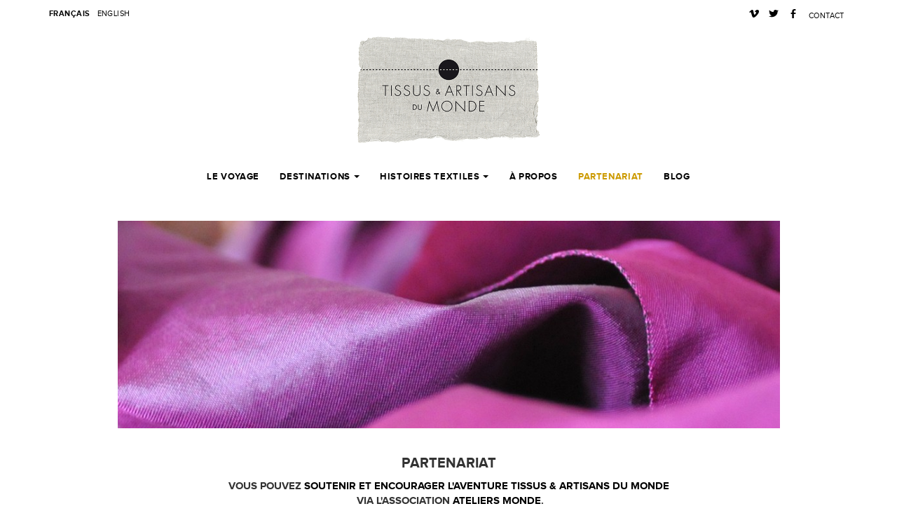

--- FILE ---
content_type: text/html; charset=UTF-8
request_url: https://tissusetartisansdumonde.fr/partenariats/
body_size: 11006
content:
<!DOCTYPE html>
<!--[if IE 7]>
<html class="ie ie7" lang="fr-FR">
<![endif]-->
<!--[if IE 8]>
<html class="ie ie8" lang="fr-FR">
<![endif]-->
<!--[if !(IE 7) | !(IE 8)  ]><!-->
<html lang="fr-FR">
<!--<![endif]-->
<head>
<meta charset="UTF-8" />
<meta name="viewport" content="width=device-width" />
<title>Partenariat | Tissus du monde</title>

<link rel="stylesheet" href="https://tissusetartisansdumonde.fr/wp-content/plugins/sitepress-multilingual-cms/res/css/language-selector.css?v=3.4.1" type="text/css" media="all" />
<link rel="profile" href="http://gmpg.org/xfn/11" />
<link rel="pingback" href="https://tissusetartisansdumonde.fr/xmlrpc.php" />
<!--[if lt IE 9]>
<script src="https://tissusetartisansdumonde.fr/wp-content/themes/tadm/js/html5.js" type="text/javascript"></script>
<![endif]-->
	<style>img:is([sizes="auto" i], [sizes^="auto," i]) { contain-intrinsic-size: 3000px 1500px }</style>
	<link rel="alternate" hreflang="fr-FR" href="https://tissusetartisansdumonde.fr/partenariats/" />
<link rel="alternate" hreflang="en-US" href="https://tissusetartisansdumonde.fr/en/sponsors/" />
<meta name="description" content="Tissus &amp; Artisans du Monde est un des projets portés par l&#039;association ATELIERS MONDE qui œuvre pour la promotion des savoir-faire d&#039;exception en France et dans le monde, en mettant en valeur des initiatives artisanales inspirantes. Si vous souhaitez en savoir plus sur l&#039;association, consultez le site internet : www.ateliersmonde.com…">
<meta name="robots" content="index, follow, max-snippet:-1, max-image-preview:large, max-video-preview:-1">
<link rel="canonical" href="https://tissusetartisansdumonde.fr/partenariats/">
<meta property="og:url" content="https://tissusetartisansdumonde.fr/partenariats/">
<meta property="og:site_name" content="Tissus du monde">
<meta property="og:locale" content="fr_FR">
<meta property="og:locale:alternate" content="en_US">
<meta property="og:type" content="article">
<meta property="article:author" content="">
<meta property="article:publisher" content="">
<meta property="og:title" content="Partenariat - Tissus du monde">
<meta property="og:description" content="Tissus &amp; Artisans du Monde est un des projets portés par l&#039;association ATELIERS MONDE qui œuvre pour la promotion des savoir-faire d&#039;exception en France et dans le monde, en mettant en valeur des initiatives artisanales inspirantes. Si vous souhaitez en savoir plus sur l&#039;association, consultez le site internet : www.ateliersmonde.com…">
<meta property="og:image" content="https://tissusetartisansdumonde.fr/wp-content/uploads/2011/11/bandeau_3new2.jpg">
<meta property="og:image:secure_url" content="https://tissusetartisansdumonde.fr/wp-content/uploads/2011/11/bandeau_3new2.jpg">
<meta property="og:image:width" content="1020">
<meta property="og:image:height" content="348">
<meta property="fb:pages" content="">
<meta property="fb:admins" content="">
<meta property="fb:app_id" content="">
<meta name="twitter:card" content="summary">
<meta name="twitter:site" content="">
<meta name="twitter:creator" content="">
<meta name="twitter:title" content="Partenariat - Tissus du monde">
<meta name="twitter:description" content="Tissus &amp; Artisans du Monde est un des projets portés par l&#039;association ATELIERS MONDE qui œuvre pour la promotion des savoir-faire d&#039;exception en France et dans le monde, en mettant en valeur des initiatives artisanales inspirantes. Si vous souhaitez en savoir plus sur l&#039;association, consultez le site internet : www.ateliersmonde.com…">
<meta name="twitter:image" content="https://tissusetartisansdumonde.fr/wp-content/uploads/2011/11/bandeau_3new2.jpg">
<link rel='dns-prefetch' href='//s0.wp.com' />
<link rel='dns-prefetch' href='//maps.googleapis.com' />
<link rel="alternate" type="application/rss+xml" title="Tissus du monde &raquo; Flux" href="https://tissusetartisansdumonde.fr/feed/" />
<link rel="alternate" type="application/rss+xml" title="Tissus du monde &raquo; Flux des commentaires" href="https://tissusetartisansdumonde.fr/comments/feed/" />
<link rel="alternate" type="application/rss+xml" title="Tissus du monde &raquo; Partenariat Flux des commentaires" href="https://tissusetartisansdumonde.fr/partenariats/feed/" />
<script type="text/javascript">
/* <![CDATA[ */
window._wpemojiSettings = {"baseUrl":"https:\/\/s.w.org\/images\/core\/emoji\/16.0.1\/72x72\/","ext":".png","svgUrl":"https:\/\/s.w.org\/images\/core\/emoji\/16.0.1\/svg\/","svgExt":".svg","source":{"concatemoji":"https:\/\/tissusetartisansdumonde.fr\/wp-includes\/js\/wp-emoji-release.min.js?ver=6.8.3"}};
/*! This file is auto-generated */
!function(s,n){var o,i,e;function c(e){try{var t={supportTests:e,timestamp:(new Date).valueOf()};sessionStorage.setItem(o,JSON.stringify(t))}catch(e){}}function p(e,t,n){e.clearRect(0,0,e.canvas.width,e.canvas.height),e.fillText(t,0,0);var t=new Uint32Array(e.getImageData(0,0,e.canvas.width,e.canvas.height).data),a=(e.clearRect(0,0,e.canvas.width,e.canvas.height),e.fillText(n,0,0),new Uint32Array(e.getImageData(0,0,e.canvas.width,e.canvas.height).data));return t.every(function(e,t){return e===a[t]})}function u(e,t){e.clearRect(0,0,e.canvas.width,e.canvas.height),e.fillText(t,0,0);for(var n=e.getImageData(16,16,1,1),a=0;a<n.data.length;a++)if(0!==n.data[a])return!1;return!0}function f(e,t,n,a){switch(t){case"flag":return n(e,"\ud83c\udff3\ufe0f\u200d\u26a7\ufe0f","\ud83c\udff3\ufe0f\u200b\u26a7\ufe0f")?!1:!n(e,"\ud83c\udde8\ud83c\uddf6","\ud83c\udde8\u200b\ud83c\uddf6")&&!n(e,"\ud83c\udff4\udb40\udc67\udb40\udc62\udb40\udc65\udb40\udc6e\udb40\udc67\udb40\udc7f","\ud83c\udff4\u200b\udb40\udc67\u200b\udb40\udc62\u200b\udb40\udc65\u200b\udb40\udc6e\u200b\udb40\udc67\u200b\udb40\udc7f");case"emoji":return!a(e,"\ud83e\udedf")}return!1}function g(e,t,n,a){var r="undefined"!=typeof WorkerGlobalScope&&self instanceof WorkerGlobalScope?new OffscreenCanvas(300,150):s.createElement("canvas"),o=r.getContext("2d",{willReadFrequently:!0}),i=(o.textBaseline="top",o.font="600 32px Arial",{});return e.forEach(function(e){i[e]=t(o,e,n,a)}),i}function t(e){var t=s.createElement("script");t.src=e,t.defer=!0,s.head.appendChild(t)}"undefined"!=typeof Promise&&(o="wpEmojiSettingsSupports",i=["flag","emoji"],n.supports={everything:!0,everythingExceptFlag:!0},e=new Promise(function(e){s.addEventListener("DOMContentLoaded",e,{once:!0})}),new Promise(function(t){var n=function(){try{var e=JSON.parse(sessionStorage.getItem(o));if("object"==typeof e&&"number"==typeof e.timestamp&&(new Date).valueOf()<e.timestamp+604800&&"object"==typeof e.supportTests)return e.supportTests}catch(e){}return null}();if(!n){if("undefined"!=typeof Worker&&"undefined"!=typeof OffscreenCanvas&&"undefined"!=typeof URL&&URL.createObjectURL&&"undefined"!=typeof Blob)try{var e="postMessage("+g.toString()+"("+[JSON.stringify(i),f.toString(),p.toString(),u.toString()].join(",")+"));",a=new Blob([e],{type:"text/javascript"}),r=new Worker(URL.createObjectURL(a),{name:"wpTestEmojiSupports"});return void(r.onmessage=function(e){c(n=e.data),r.terminate(),t(n)})}catch(e){}c(n=g(i,f,p,u))}t(n)}).then(function(e){for(var t in e)n.supports[t]=e[t],n.supports.everything=n.supports.everything&&n.supports[t],"flag"!==t&&(n.supports.everythingExceptFlag=n.supports.everythingExceptFlag&&n.supports[t]);n.supports.everythingExceptFlag=n.supports.everythingExceptFlag&&!n.supports.flag,n.DOMReady=!1,n.readyCallback=function(){n.DOMReady=!0}}).then(function(){return e}).then(function(){var e;n.supports.everything||(n.readyCallback(),(e=n.source||{}).concatemoji?t(e.concatemoji):e.wpemoji&&e.twemoji&&(t(e.twemoji),t(e.wpemoji)))}))}((window,document),window._wpemojiSettings);
/* ]]> */
</script>
<style id='wp-emoji-styles-inline-css' type='text/css'>

	img.wp-smiley, img.emoji {
		display: inline !important;
		border: none !important;
		box-shadow: none !important;
		height: 1em !important;
		width: 1em !important;
		margin: 0 0.07em !important;
		vertical-align: -0.1em !important;
		background: none !important;
		padding: 0 !important;
	}
</style>
<link rel='stylesheet' id='wp-block-library-css' href='https://tissusetartisansdumonde.fr/wp-includes/css/dist/block-library/style.min.css?ver=6.8.3' type='text/css' media='all' />
<style id='classic-theme-styles-inline-css' type='text/css'>
/*! This file is auto-generated */
.wp-block-button__link{color:#fff;background-color:#32373c;border-radius:9999px;box-shadow:none;text-decoration:none;padding:calc(.667em + 2px) calc(1.333em + 2px);font-size:1.125em}.wp-block-file__button{background:#32373c;color:#fff;text-decoration:none}
</style>
<style id='wpseopress-local-business-style-inline-css' type='text/css'>
span.wp-block-wpseopress-local-business-field{margin-right:8px}

</style>
<style id='wpseopress-table-of-contents-style-inline-css' type='text/css'>
.wp-block-wpseopress-table-of-contents li.active>a{font-weight:bold}

</style>
<style id='global-styles-inline-css' type='text/css'>
:root{--wp--preset--aspect-ratio--square: 1;--wp--preset--aspect-ratio--4-3: 4/3;--wp--preset--aspect-ratio--3-4: 3/4;--wp--preset--aspect-ratio--3-2: 3/2;--wp--preset--aspect-ratio--2-3: 2/3;--wp--preset--aspect-ratio--16-9: 16/9;--wp--preset--aspect-ratio--9-16: 9/16;--wp--preset--color--black: #000000;--wp--preset--color--cyan-bluish-gray: #abb8c3;--wp--preset--color--white: #ffffff;--wp--preset--color--pale-pink: #f78da7;--wp--preset--color--vivid-red: #cf2e2e;--wp--preset--color--luminous-vivid-orange: #ff6900;--wp--preset--color--luminous-vivid-amber: #fcb900;--wp--preset--color--light-green-cyan: #7bdcb5;--wp--preset--color--vivid-green-cyan: #00d084;--wp--preset--color--pale-cyan-blue: #8ed1fc;--wp--preset--color--vivid-cyan-blue: #0693e3;--wp--preset--color--vivid-purple: #9b51e0;--wp--preset--gradient--vivid-cyan-blue-to-vivid-purple: linear-gradient(135deg,rgba(6,147,227,1) 0%,rgb(155,81,224) 100%);--wp--preset--gradient--light-green-cyan-to-vivid-green-cyan: linear-gradient(135deg,rgb(122,220,180) 0%,rgb(0,208,130) 100%);--wp--preset--gradient--luminous-vivid-amber-to-luminous-vivid-orange: linear-gradient(135deg,rgba(252,185,0,1) 0%,rgba(255,105,0,1) 100%);--wp--preset--gradient--luminous-vivid-orange-to-vivid-red: linear-gradient(135deg,rgba(255,105,0,1) 0%,rgb(207,46,46) 100%);--wp--preset--gradient--very-light-gray-to-cyan-bluish-gray: linear-gradient(135deg,rgb(238,238,238) 0%,rgb(169,184,195) 100%);--wp--preset--gradient--cool-to-warm-spectrum: linear-gradient(135deg,rgb(74,234,220) 0%,rgb(151,120,209) 20%,rgb(207,42,186) 40%,rgb(238,44,130) 60%,rgb(251,105,98) 80%,rgb(254,248,76) 100%);--wp--preset--gradient--blush-light-purple: linear-gradient(135deg,rgb(255,206,236) 0%,rgb(152,150,240) 100%);--wp--preset--gradient--blush-bordeaux: linear-gradient(135deg,rgb(254,205,165) 0%,rgb(254,45,45) 50%,rgb(107,0,62) 100%);--wp--preset--gradient--luminous-dusk: linear-gradient(135deg,rgb(255,203,112) 0%,rgb(199,81,192) 50%,rgb(65,88,208) 100%);--wp--preset--gradient--pale-ocean: linear-gradient(135deg,rgb(255,245,203) 0%,rgb(182,227,212) 50%,rgb(51,167,181) 100%);--wp--preset--gradient--electric-grass: linear-gradient(135deg,rgb(202,248,128) 0%,rgb(113,206,126) 100%);--wp--preset--gradient--midnight: linear-gradient(135deg,rgb(2,3,129) 0%,rgb(40,116,252) 100%);--wp--preset--font-size--small: 13px;--wp--preset--font-size--medium: 20px;--wp--preset--font-size--large: 36px;--wp--preset--font-size--x-large: 42px;--wp--preset--spacing--20: 0.44rem;--wp--preset--spacing--30: 0.67rem;--wp--preset--spacing--40: 1rem;--wp--preset--spacing--50: 1.5rem;--wp--preset--spacing--60: 2.25rem;--wp--preset--spacing--70: 3.38rem;--wp--preset--spacing--80: 5.06rem;--wp--preset--shadow--natural: 6px 6px 9px rgba(0, 0, 0, 0.2);--wp--preset--shadow--deep: 12px 12px 50px rgba(0, 0, 0, 0.4);--wp--preset--shadow--sharp: 6px 6px 0px rgba(0, 0, 0, 0.2);--wp--preset--shadow--outlined: 6px 6px 0px -3px rgba(255, 255, 255, 1), 6px 6px rgba(0, 0, 0, 1);--wp--preset--shadow--crisp: 6px 6px 0px rgba(0, 0, 0, 1);}:where(.is-layout-flex){gap: 0.5em;}:where(.is-layout-grid){gap: 0.5em;}body .is-layout-flex{display: flex;}.is-layout-flex{flex-wrap: wrap;align-items: center;}.is-layout-flex > :is(*, div){margin: 0;}body .is-layout-grid{display: grid;}.is-layout-grid > :is(*, div){margin: 0;}:where(.wp-block-columns.is-layout-flex){gap: 2em;}:where(.wp-block-columns.is-layout-grid){gap: 2em;}:where(.wp-block-post-template.is-layout-flex){gap: 1.25em;}:where(.wp-block-post-template.is-layout-grid){gap: 1.25em;}.has-black-color{color: var(--wp--preset--color--black) !important;}.has-cyan-bluish-gray-color{color: var(--wp--preset--color--cyan-bluish-gray) !important;}.has-white-color{color: var(--wp--preset--color--white) !important;}.has-pale-pink-color{color: var(--wp--preset--color--pale-pink) !important;}.has-vivid-red-color{color: var(--wp--preset--color--vivid-red) !important;}.has-luminous-vivid-orange-color{color: var(--wp--preset--color--luminous-vivid-orange) !important;}.has-luminous-vivid-amber-color{color: var(--wp--preset--color--luminous-vivid-amber) !important;}.has-light-green-cyan-color{color: var(--wp--preset--color--light-green-cyan) !important;}.has-vivid-green-cyan-color{color: var(--wp--preset--color--vivid-green-cyan) !important;}.has-pale-cyan-blue-color{color: var(--wp--preset--color--pale-cyan-blue) !important;}.has-vivid-cyan-blue-color{color: var(--wp--preset--color--vivid-cyan-blue) !important;}.has-vivid-purple-color{color: var(--wp--preset--color--vivid-purple) !important;}.has-black-background-color{background-color: var(--wp--preset--color--black) !important;}.has-cyan-bluish-gray-background-color{background-color: var(--wp--preset--color--cyan-bluish-gray) !important;}.has-white-background-color{background-color: var(--wp--preset--color--white) !important;}.has-pale-pink-background-color{background-color: var(--wp--preset--color--pale-pink) !important;}.has-vivid-red-background-color{background-color: var(--wp--preset--color--vivid-red) !important;}.has-luminous-vivid-orange-background-color{background-color: var(--wp--preset--color--luminous-vivid-orange) !important;}.has-luminous-vivid-amber-background-color{background-color: var(--wp--preset--color--luminous-vivid-amber) !important;}.has-light-green-cyan-background-color{background-color: var(--wp--preset--color--light-green-cyan) !important;}.has-vivid-green-cyan-background-color{background-color: var(--wp--preset--color--vivid-green-cyan) !important;}.has-pale-cyan-blue-background-color{background-color: var(--wp--preset--color--pale-cyan-blue) !important;}.has-vivid-cyan-blue-background-color{background-color: var(--wp--preset--color--vivid-cyan-blue) !important;}.has-vivid-purple-background-color{background-color: var(--wp--preset--color--vivid-purple) !important;}.has-black-border-color{border-color: var(--wp--preset--color--black) !important;}.has-cyan-bluish-gray-border-color{border-color: var(--wp--preset--color--cyan-bluish-gray) !important;}.has-white-border-color{border-color: var(--wp--preset--color--white) !important;}.has-pale-pink-border-color{border-color: var(--wp--preset--color--pale-pink) !important;}.has-vivid-red-border-color{border-color: var(--wp--preset--color--vivid-red) !important;}.has-luminous-vivid-orange-border-color{border-color: var(--wp--preset--color--luminous-vivid-orange) !important;}.has-luminous-vivid-amber-border-color{border-color: var(--wp--preset--color--luminous-vivid-amber) !important;}.has-light-green-cyan-border-color{border-color: var(--wp--preset--color--light-green-cyan) !important;}.has-vivid-green-cyan-border-color{border-color: var(--wp--preset--color--vivid-green-cyan) !important;}.has-pale-cyan-blue-border-color{border-color: var(--wp--preset--color--pale-cyan-blue) !important;}.has-vivid-cyan-blue-border-color{border-color: var(--wp--preset--color--vivid-cyan-blue) !important;}.has-vivid-purple-border-color{border-color: var(--wp--preset--color--vivid-purple) !important;}.has-vivid-cyan-blue-to-vivid-purple-gradient-background{background: var(--wp--preset--gradient--vivid-cyan-blue-to-vivid-purple) !important;}.has-light-green-cyan-to-vivid-green-cyan-gradient-background{background: var(--wp--preset--gradient--light-green-cyan-to-vivid-green-cyan) !important;}.has-luminous-vivid-amber-to-luminous-vivid-orange-gradient-background{background: var(--wp--preset--gradient--luminous-vivid-amber-to-luminous-vivid-orange) !important;}.has-luminous-vivid-orange-to-vivid-red-gradient-background{background: var(--wp--preset--gradient--luminous-vivid-orange-to-vivid-red) !important;}.has-very-light-gray-to-cyan-bluish-gray-gradient-background{background: var(--wp--preset--gradient--very-light-gray-to-cyan-bluish-gray) !important;}.has-cool-to-warm-spectrum-gradient-background{background: var(--wp--preset--gradient--cool-to-warm-spectrum) !important;}.has-blush-light-purple-gradient-background{background: var(--wp--preset--gradient--blush-light-purple) !important;}.has-blush-bordeaux-gradient-background{background: var(--wp--preset--gradient--blush-bordeaux) !important;}.has-luminous-dusk-gradient-background{background: var(--wp--preset--gradient--luminous-dusk) !important;}.has-pale-ocean-gradient-background{background: var(--wp--preset--gradient--pale-ocean) !important;}.has-electric-grass-gradient-background{background: var(--wp--preset--gradient--electric-grass) !important;}.has-midnight-gradient-background{background: var(--wp--preset--gradient--midnight) !important;}.has-small-font-size{font-size: var(--wp--preset--font-size--small) !important;}.has-medium-font-size{font-size: var(--wp--preset--font-size--medium) !important;}.has-large-font-size{font-size: var(--wp--preset--font-size--large) !important;}.has-x-large-font-size{font-size: var(--wp--preset--font-size--x-large) !important;}
:where(.wp-block-post-template.is-layout-flex){gap: 1.25em;}:where(.wp-block-post-template.is-layout-grid){gap: 1.25em;}
:where(.wp-block-columns.is-layout-flex){gap: 2em;}:where(.wp-block-columns.is-layout-grid){gap: 2em;}
:root :where(.wp-block-pullquote){font-size: 1.5em;line-height: 1.6;}
</style>
<link rel='stylesheet' id='twentytwelve-font-css' href='https://tissusetartisansdumonde.fr/wp-content/themes/tadm/fonts/font.css?ver=6.8.3' type='text/css' media='all' />
<link rel='stylesheet' id='twentytwelve-fancybox-css' href='https://tissusetartisansdumonde.fr/wp-content/themes/tadm/source/jquery.fancybox.css?ver=6.8.3' type='text/css' media='all' />
<link rel='stylesheet' id='twentytwelve-bxslider-css' href='https://tissusetartisansdumonde.fr/wp-content/themes/tadm/css/jquery.bxslider.css?ver=6.8.3' type='text/css' media='all' />
<link rel='stylesheet' id='twentytwelve-bootstrap-css' href='https://tissusetartisansdumonde.fr/wp-content/themes/tadm/css/bootstrap.min.css?ver=6.8.3' type='text/css' media='all' />
<link rel='stylesheet' id='twentytwelve-style-css' href='https://tissusetartisansdumonde.fr/wp-content/themes/tadm/style.css?ver=6.8.3' type='text/css' media='all' />
<!--[if lt IE 9]>
<link rel='stylesheet' id='twentytwelve-ie-css' href='https://tissusetartisansdumonde.fr/wp-content/themes/tadm/css/ie.css?ver=20121010' type='text/css' media='all' />
<![endif]-->
<link rel='stylesheet' id='wp-pagenavi-css' href='https://tissusetartisansdumonde.fr/wp-content/plugins/wp-pagenavi/pagenavi-css.css?ver=2.70' type='text/css' media='all' />
<link rel='stylesheet' id='jetpack_css-css' href='https://tissusetartisansdumonde.fr/wp-content/plugins/jetpack/css/jetpack.css?ver=5.1.4' type='text/css' media='all' />
<script type="text/javascript" src="https://tissusetartisansdumonde.fr/wp-includes/js/jquery/jquery.min.js?ver=3.7.1" id="jquery-core-js"></script>
<script type="text/javascript" src="https://tissusetartisansdumonde.fr/wp-includes/js/jquery/jquery-migrate.min.js?ver=3.4.1" id="jquery-migrate-js"></script>
<script type="text/javascript" src="https://maps.googleapis.com/maps/api/js?key=AIzaSyD8ppFP6UxC2EUhXWzkR1u0Tp3DgIjqLVM&amp;ver=6.8.3" id="googleapis-js"></script>
<script type="text/javascript" src="https://tissusetartisansdumonde.fr/wp-content/themes/tadm/js/acf.map.js?ver=6.8.3" id="acf-map-js"></script>
<link rel="https://api.w.org/" href="https://tissusetartisansdumonde.fr/wp-json/" /><link rel="alternate" title="JSON" type="application/json" href="https://tissusetartisansdumonde.fr/wp-json/wp/v2/pages/9" /><link rel="EditURI" type="application/rsd+xml" title="RSD" href="https://tissusetartisansdumonde.fr/xmlrpc.php?rsd" />
<meta name="generator" content="WordPress 6.8.3" />
<link rel='shortlink' href='https://tissusetartisansdumonde.fr/?p=9' />
<link rel="alternate" title="oEmbed (JSON)" type="application/json+oembed" href="https://tissusetartisansdumonde.fr/wp-json/oembed/1.0/embed?url=https%3A%2F%2Ftissusetartisansdumonde.fr%2Fpartenariats%2F" />
<link rel="alternate" title="oEmbed (XML)" type="text/xml+oembed" href="https://tissusetartisansdumonde.fr/wp-json/oembed/1.0/embed?url=https%3A%2F%2Ftissusetartisansdumonde.fr%2Fpartenariats%2F&#038;format=xml" />
<meta name="generator" content="WPML ver:3.4.1 stt:1,4;" />

<style type="text/css">#lang_sel_list a.lang_sel_sel, #lang_sel_list a.lang_sel_sel:visited{color:#444444;}#lang_sel_list a:hover, #lang_sel_list a.lang_sel_sel:hover{color:#000000;}#lang_sel_list a.lang_sel_sel, #lang_sel_list a.lang_sel_sel:visited{background-color:#ffffff;}#lang_sel_list a.lang_sel_sel:hover{background-color:#eeeeee;}#lang_sel_list ul a.lang_sel_other, #lang_sel_list ul a.lang_sel_other:visited{color:#444444;}#lang_sel_list ul a.lang_sel_other:hover{color:#000000;}#lang_sel_list ul a.lang_sel_other, #lang_sel li ul a:link, #lang_sel_list ul a.lang_sel_other:visited{background-color:#ffffff;}#lang_sel_list ul a.lang_sel_other:hover{background-color:#eeeeee;}#lang_sel_list a, #lang_sel_list a:visited{border-color:#cdcdcd;} #lang_sel_list  ul{border-top:1px solid #cdcdcd;}</style>
<style type='text/css'>img#wpstats{display:none}</style>
<!-- Jetpack Open Graph Tags -->
<meta property="og:type" content="article" />
<meta property="og:title" content="Partenariat" />
<meta property="og:url" content="https://tissusetartisansdumonde.fr/partenariats/" />
<meta property="og:description" content="Tissus &amp; Artisans du Monde est un des projets portés par l&rsquo;association ATELIERS MONDE qui œuvre pour la promotion des savoir-faire d&rsquo;exception en France et dans le monde, en mettant…" />
<meta property="article:published_time" content="2011-11-25T14:50:39+00:00" />
<meta property="article:modified_time" content="2015-09-22T12:33:39+00:00" />
<meta property="og:site_name" content="Tissus du monde" />
<meta property="og:image" content="https://tissusetartisansdumonde.fr/wp-content/uploads/2011/11/bandeau_3new2.jpg" />
<meta property="og:image:width" content="1020" />
<meta property="og:image:height" content="348" />
<meta property="og:locale" content="fr_FR" />
<meta name="twitter:image" content="https://tissusetartisansdumonde.fr/wp-content/uploads/2011/11/bandeau_3new2.jpg?w=640" />
<meta name="twitter:card" content="summary_large_image" />
<script type="text/javascript">

  var _gaq = _gaq || [];
  _gaq.push(['_setAccount', 'UA-27943741-1']);
  _gaq.push(['_trackPageview']);

  (function() {
    var ga = document.createElement('script'); ga.type = 'text/javascript'; ga.async = true;
    ga.src = ('https:' == document.location.protocol ? 'https://ssl' : 'http://www') + '.google-analytics.com/ga.js';
    var s = document.getElementsByTagName('script')[0]; s.parentNode.insertBefore(ga, s);
  })();

</script>
</head>

<body class="wp-singular page-template page-template-page-templates page-template-partenariat page-template-page-templatespartenariat-php page page-id-9 wp-theme-tadm single-author">
<div id="page" class="hfeed site">
 
	<div class="container">
		<div id="barTop" class="row ">
			<div class="text-left col-lg-6 col-md-6 col-sm-6 hidden-xs">
				<div class="menu-langue-container"><ul id="menu-langue" class="menu"><li id="menu-item-5659" class="menu-item menu-item-type-custom menu-item-object-custom menu-item-5659"><a>invisible</a></li>
<li class="menu-item menu-item-language menu-item-language-current menu-item-has-children"><a href="#" onclick="return false">Français</a></li><li class="menu-item menu-item-language"><a href="https://tissusetartisansdumonde.fr/en/sponsors/">English</a></li></ul></div>			</div>

			<div class="text-right col-lg-6 col-md-6 col-sm-6 hidden-xs">
				<div class="menu-social-container"><ul id="menu-social" class="menu"><li id="menu-item-22" class="menu-item menu-item-type-custom menu-item-object-custom menu-item-22"><a target="_blank" href="http://vimeo.com/album/1775158">s</a></li>
<li id="menu-item-23" class="menu-item menu-item-type-custom menu-item-object-custom menu-item-23"><a target="_blank" href="http://twitter.com/#!/magalianb">a</a></li>
<li id="menu-item-24" class="menu-item menu-item-type-custom menu-item-object-custom menu-item-24"><a target="_blank" href="https://www.facebook.com/tissusetartisansdumonde">b</a></li>
<li id="menu-item-25" class="nonSocial menu-item menu-item-type-custom menu-item-object-custom menu-item-25"><a href="https://tissusetartisansdumonde.fr/contact/">contact</a></li>
</ul></div>			</div>
		</div>
	</div>
	<header id="masthead" class="site-header" role="banner">
		<hgroup>
		<div id="logo" class="text-center" >
			<h1 class="site-title">
				<a href="https://tissusetartisansdumonde.fr/" title="Tissus du monde" rel="home">
					<img src="https://tissusetartisansdumonde.fr/wp-content/themes/tadm/images/logo-tadm.png" title="Tissus du monde" alt="logo Tissus du monde" />
				</a>
			</h1>
		</div>
 		</hgroup>

 		<div id="access"   role="navigation">
		  				<div class="skip-link screen-reader-text"><a href="#content" title="Aller au contenu">Aller au contenu</a></div>
									<div class="menu-first-container"><ul id="menu-first" class="menu"><li id="menu-item-20" class="menu-item menu-item-type-post_type menu-item-object-page menu-item-20"><a href="https://tissusetartisansdumonde.fr/le-projet/">Le voyage</a></li>
<li id="menu-item-1868" class="menu-item menu-item-type-custom menu-item-object-custom menu-item-has-children menu-item-1868"><a href="#">Destinations</a>
<ul class="sub-menu">
	<li id="menu-item-3183" class="menu-item menu-item-type-post_type menu-item-object-page menu-item-3183"><a href="https://tissusetartisansdumonde.fr/la-france-tradition-innovation-et-excellence/">La France</a></li>
	<li id="menu-item-4383" class="menu-item menu-item-type-post_type menu-item-object-page menu-item-4383"><a href="https://tissusetartisansdumonde.fr/amerique-du-nord/">L&rsquo;Amérique du nord</a></li>
	<li id="menu-item-1451" class="menu-item menu-item-type-post_type menu-item-object-page menu-item-1451"><a href="https://tissusetartisansdumonde.fr/cambodge/">Le Cambodge</a></li>
	<li id="menu-item-1867" class="menu-item menu-item-type-post_type menu-item-object-page menu-item-1867"><a href="https://tissusetartisansdumonde.fr/vietnam/">Le Vietnam</a></li>
	<li id="menu-item-3378" class="menu-item menu-item-type-post_type menu-item-object-page menu-item-3378"><a href="https://tissusetartisansdumonde.fr/thailande/">La Thaïlande</a></li>
	<li id="menu-item-2838" class="menu-item menu-item-type-post_type menu-item-object-page menu-item-2838"><a href="https://tissusetartisansdumonde.fr/laos/">Le Laos</a></li>
	<li id="menu-item-287" class="menu-item menu-item-type-post_type menu-item-object-page menu-item-287"><a href="https://tissusetartisansdumonde.fr/maroc/">Le Maroc</a></li>
	<li id="menu-item-2227" class="menu-item menu-item-type-post_type menu-item-object-page menu-item-2227"><a href="https://tissusetartisansdumonde.fr/burkina-faso/">Le Burkina Faso</a></li>
</ul>
</li>
<li id="menu-item-628" class="menu-item menu-item-type-custom menu-item-object-custom menu-item-has-children menu-item-628"><a href="#">Histoires Textiles</a>
<ul class="sub-menu">
	<li id="menu-item-637" class="menu-item menu-item-type-taxonomy menu-item-object-post_tag menu-item-637"><a href="https://tissusetartisansdumonde.fr/tag/broderie/">Broderie</a></li>
	<li id="menu-item-636" class="menu-item menu-item-type-taxonomy menu-item-object-post_tag menu-item-636"><a href="https://tissusetartisansdumonde.fr/tag/cuir/">Cuir</a></li>
	<li id="menu-item-639" class="menu-item menu-item-type-taxonomy menu-item-object-post_tag menu-item-639"><a href="https://tissusetartisansdumonde.fr/tag/teinture/">Teinture</a></li>
	<li id="menu-item-638" class="menu-item menu-item-type-taxonomy menu-item-object-post_tag menu-item-638"><a href="https://tissusetartisansdumonde.fr/tag/tissage/">Tissage</a></li>
</ul>
</li>
<li id="menu-item-44" class="menu-item menu-item-type-post_type menu-item-object-page menu-item-44"><a href="https://tissusetartisansdumonde.fr/a-propos/">À propos</a></li>
<li id="menu-item-19" class="menu-item menu-item-type-post_type menu-item-object-page current-menu-item page_item page-item-9 current_page_item menu-item-19"><a href="https://tissusetartisansdumonde.fr/partenariats/" aria-current="page">Partenariat</a></li>
<li id="menu-item-988" class="menu-item menu-item-type-post_type menu-item-object-page menu-item-988"><a href="https://tissusetartisansdumonde.fr/blog/">Blog</a></li>
</ul></div>		</div><!-- #access -->
 
	</header><!-- #masthead -->

	<div id="main" class="wrapper">
	<div id="primary" class="site-content">
		<div id="content" role="main">

							<div class="container">
	<div class="row">
		<article class="col-lg-10 col-lg-push-1" id="post-9" class="post-9 page type-page status-publish has-post-thumbnail hentry">
			<header class="entry-header">
								<img width="1020" height="320" src="https://tissusetartisansdumonde.fr/wp-content/uploads/2011/11/bandeau_3new2-1020x320.jpg" class="attachment-sliderleprojet size-sliderleprojet wp-post-image" alt="" decoding="async" fetchpriority="high" />								<div class="clearfix"></div>
				<h1 class="entry-title">Partenariat</h1>
				<h2 class="sousTitre" >Vous pouvez <a href="http://www.ateliersmonde.com/" target="_blank">soutenir et encourager l'aventure <strong>Tissus &amp; Artisans du Monde</strong></a><br /> via l'association <a href="http://www.ateliersmonde.com" target="_blank"><strong>ATELIERS MONDE</strong></a>. </h2>

			</header>

			<div class="entry-content">
				<h3 style="text-align: center;"><em>Tissus &amp; Artisans du Monde</em> est un des projets portés par l&rsquo;association ATELIERS MONDE qui œuvre pour la promotion des savoir-faire d&rsquo;exception en France et dans le monde, en mettant en valeur des initiatives artisanales inspirantes.</h3>
<p style="text-align: center;">Si vous souhaitez en savoir plus sur l&rsquo;association, consultez le site internet :<br />
<a href="http://l.facebook.com/l.php?u=http%3A%2F%2Fwww.ateliersmonde.com%2F&amp;h=pAQGq2wBA&amp;s=1" target="_blank" rel="nofollow nofollow">www.ateliersmonde.com</a></p>
<p style="text-align: center;"><a href="https://tissusetartisansdumonde.fr/wp-content/uploads/2011/11/logo_ateliersmonde_bd.jpg"><img decoding="async" class="  wp-image-4282 aligncenter" src="https://tissusetartisansdumonde.fr/wp-content/uploads/2011/11/logo_ateliersmonde_bd.jpg" alt="logo_ateliersmonde_bd" width="183" height="124" /></a></p>
<hr />
<h3 style="text-align: center;"><em>Un grand merci aux premiers partenaires qui nous ont fait confiance et qui ont soutenu le lancement de ce projet.</em></h3>
<h3 style="text-align: center;">PARTENAIRES DU PROJET</h3>
<p style="text-align: center;"><a href="http://www.la-tisserie.fr/?" target="_blank"><strong>La Tisserie</strong></a> | Musée du Tissage au Pays de Lorient en Bretagne sud</p>
<p style="text-align: center;"><a href="http://www.la-tisserie.fr/" rel="attachment wp-att-3507"><img decoding="async" class="aligncenter wp-image-3507 size-thumbnail" src="https://tissusetartisansdumonde.fr/wp-content/uploads/2011/11/cartouche-Tisserie-e1403741556646-150x82.jpg" alt="4V100x210TISSERIE2014.indd" width="150" height="82" /></a></p>
<p style="text-align: center;"><strong>Association France Fulbright Alumni | </strong>Lauréate 2014-2015</p>
<p style="text-align: center;"><a href="https://tissusetartisansdumonde.fr/wp-content/uploads/2011/11/554823_357496304302190_196390890_n.jpg"><img loading="lazy" decoding="async" class="  wp-image-4558 aligncenter" src="https://tissusetartisansdumonde.fr/wp-content/uploads/2011/11/554823_357496304302190_196390890_n.jpg" alt="554823_357496304302190_196390890_n" width="193" height="267" /></a></p>
<p style="text-align: center;"><strong>Mairie de Paris | </strong> via le Prix Paris Jeunes Aventures 2011</p>
<p style="text-align: center;"><img loading="lazy" decoding="async" class="aligncenter wp-image-100 size-medium" title="PJ-aventures-partenaire-fond-blanc" src="https://tissusetartisansdumonde.fr/wp-content/uploads/2011/11/PJ-aventures-partenaire-fond-blanc-300x142.jpg" alt="" width="300" height="142" srcset="https://tissusetartisansdumonde.fr/wp-content/uploads/2011/11/PJ-aventures-partenaire-fond-blanc-300x142.jpg 300w, https://tissusetartisansdumonde.fr/wp-content/uploads/2011/11/PJ-aventures-partenaire-fond-blanc.jpg 660w" sizes="auto, (max-width: 300px) 100vw, 300px" /></p>
<hr />
<h3 style="text-align: center;">PARTENAIRE DU PROJET</h3>
<p style="text-align: center;">Kiss Kiss Bank Bank (Maison de Créativité) |  plateforme internet de soutien et de collecte participative « crowdfunding » pour des projets créatifs.</p>
<p style="text-align: center;"><strong>Projet sélectionné et collecte réussie</strong> en mars 2012 (le nom de tous les généreux donateurs est mentionné dans <a title="À propos" href="https://tissusetartisansdumonde.fr/a-propos/" target="_blank"><strong>A propos</strong></a>)</p>
<div class="row">
<div class="col-lg-6"><img loading="lazy" decoding="async" class=" wp-image-1196 aligncenter" title="bigger" src="https://tissusetartisansdumonde.fr/wp-content/uploads/2011/11/bigger.png" alt="" width="160" height="160" srcset="https://tissusetartisansdumonde.fr/wp-content/uploads/2011/11/bigger.png 312w, https://tissusetartisansdumonde.fr/wp-content/uploads/2011/11/bigger-300x300.png 300w" sizes="auto, (max-width: 160px) 100vw, 160px" /></div>
<div class="col-lg-6"><img loading="lazy" decoding="async" class=" wp-image-1198 size-medium aligncenter" title="LOGO KKBB COM + SIGNATURE LIGHT" src="https://tissusetartisansdumonde.fr/wp-content/uploads/2011/11/LOGO-KKBB-COM-SIGNATURE-LIGHT1-300x71.jpg" alt="" width="300" height="71" srcset="https://tissusetartisansdumonde.fr/wp-content/uploads/2011/11/LOGO-KKBB-COM-SIGNATURE-LIGHT1-300x71.jpg 300w, https://tissusetartisansdumonde.fr/wp-content/uploads/2011/11/LOGO-KKBB-COM-SIGNATURE-LIGHT1.jpg 674w" sizes="auto, (max-width: 300px) 100vw, 300px" /></div>
</div>
<hr />
<h3 style="text-align: center;">PARTENAIRE MEDIA</h3>
<p style="text-align: center;"><img loading="lazy" decoding="async" class="aligncenter wp-image-1731 size-full" title="logo-ARmag" src="https://tissusetartisansdumonde.fr/wp-content/uploads/2011/11/logo-ARmag1.jpg" alt="" width="354" height="99" srcset="https://tissusetartisansdumonde.fr/wp-content/uploads/2011/11/logo-ARmag1.jpg 354w, https://tissusetartisansdumonde.fr/wp-content/uploads/2011/11/logo-ARmag1-300x83.jpg 300w" sizes="auto, (max-width: 354px) 100vw, 354px" /></p>
<p style="text-align: center;"><strong><a href="http://www.ar-mag.fr/" target="_blank">A/R Magazine</a></strong>, beau magazine voyageur, offre une fenêtre sur une destination du voyage de <em>Tissus &amp; Artisans du Monde</em>, dans sa rubrique « Artisans du Monde », avec un article paru sur la soie au Cambodge dans le numéro de juillet 2012.</p>
<p style="text-align: center;">Le <strong><a href="http://www.fifma.com/" target="_blank">9e Festival International du Film des Métiers d&rsquo;Art</a> (à suivre sur le <a href="https://tissusetartisansdumonde.fr/blog/" target="_blank">blog</a>)</strong></p>
<p style="text-align: center;"><img loading="lazy" decoding="async" class="aligncenter wp-image-3415 size-full" src="https://tissusetartisansdumonde.fr/wp-content/uploads/2011/11/Banniere-fifma.jpg" alt="Banniere-fifma" width="850" height="300" srcset="https://tissusetartisansdumonde.fr/wp-content/uploads/2011/11/Banniere-fifma.jpg 850w, https://tissusetartisansdumonde.fr/wp-content/uploads/2011/11/Banniere-fifma-300x105.jpg 300w" sizes="auto, (max-width: 850px) 100vw, 850px" /></p>
<hr />
<h3 style="text-align: center;">PARTENAIRES VOYAGE EN ASIE</h3>
<div class="row">
<div class="col-lg-3">
<p style="text-align: center;"><a href="http://www.thepavilion.asia/" target="_blank">The Pavilion</a> Phnom Penh</p>
</div>
<div class="col-lg-3">
<p style="text-align: center;"><a href="http://www.victoriahotels-asia.com/" target="_blank"> Victoria Hotels &amp; Resort </a></p>
<p style="text-align: center;"><img loading="lazy" decoding="async" class="aligncenter wp-image-1014" title="logo VAK" src="https://tissusetartisansdumonde.fr/wp-content/uploads/2011/11/logo-VAK.jpg" alt="" width="122" height="87" />   <a href="http://www.victoriahotels-asia.com/eng/hotels-in-vietnam/sapa-resort-spa" target="_blank"><br />
</a></p>
</div>
<div class="col-lg-3">
<p style="text-align: center;"><a href="http://www.amanresorts.com/amansara/home.aspx" target="_blank">Amansara</a> / <a href="http://www.amanresorts.com/" target="_blank">Aman Resorts</a></p>
<p style="text-align: center;"><img loading="lazy" decoding="async" class="aligncenter wp-image-1025" title="_Amanresorts" src="https://tissusetartisansdumonde.fr/wp-content/uploads/2011/11/Amanresorts.jpg" alt="" width="142" height="69" srcset="https://tissusetartisansdumonde.fr/wp-content/uploads/2011/11/Amanresorts.jpg 587w, https://tissusetartisansdumonde.fr/wp-content/uploads/2011/11/Amanresorts-300x145.jpg 300w" sizes="auto, (max-width: 142px) 100vw, 142px" /><br />
<img loading="lazy" decoding="async" class="alignnone  wp-image-1026" title="Amansara" src="https://tissusetartisansdumonde.fr/wp-content/uploads/2011/11/Amansara.jpg" alt="" width="218" height="31" srcset="https://tissusetartisansdumonde.fr/wp-content/uploads/2011/11/Amansara.jpg 576w, https://tissusetartisansdumonde.fr/wp-content/uploads/2011/11/Amansara-300x42.jpg 300w" sizes="auto, (max-width: 218px) 100vw, 218px" /></p>
</div>
<div class="col-lg-3">
<p style="text-align: center;"><a href="http://www.hanoielegancehotel.com/essence.html" target="_blank">Essence Hotel</a> / <a href="http://www.hanoielegancehotel.com/" target="_blank">Hanoi Elegance</a></p>
<p style="text-align: center;"><img loading="lazy" decoding="async" class="aligncenter wp-image-1018" title="logo_elegance" src="https://tissusetartisansdumonde.fr/wp-content/uploads/2011/11/logo_elegance.jpg" alt="" width="131" height="83" /></p>
</div>
</div>
<hr />
<p style="text-align: center;">Responsable du projet: <strong>Magali An Berthon</strong> | <a href="mailto:contact@tissusetartisansdumonde.com">Contact</a></p>
							</div><!-- .entry-content -->
			<footer class="entry-meta">
							</footer><!-- .entry-meta -->
		</article><!-- #post -->
	</div>
</div>			
		</div><!-- #content -->
	</div><!-- #primary -->

	
	</div><!-- #main .wrapper -->
	<footer id="colophon" class="container" role="contentinfo">
		<hr />
		<div class="site-info row">
			<div class="menu-footer-container"><ul id="menu-footer" class="menu"><li id="menu-item-617" class="menu-item menu-item-type-post_type menu-item-object-page menu-item-home menu-item-617"><a href="https://tissusetartisansdumonde.fr/">Tissus &#038; Artisans du Monde © 2016</a></li>
<li id="menu-item-34" class="menu-item menu-item-type-post_type menu-item-object-page menu-item-34"><a href="https://tissusetartisansdumonde.fr/mentions-legales/">Mentions légales</a></li>
<li id="menu-item-37" class="menu-item menu-item-type-post_type menu-item-object-page menu-item-37"><a href="https://tissusetartisansdumonde.fr/contact/">Contact</a></li>
<li id="menu-item-38" class="menu-item menu-item-type-custom menu-item-object-custom menu-item-38"><a target="_blank" href="https://www.facebook.com/tissusetartisansdumonde">Suivez-nous</a></li>
</ul></div>		</div><!-- .site-info -->
	</footer><!-- #colophon -->
</div><!-- #page -->

<script type="speculationrules">
{"prefetch":[{"source":"document","where":{"and":[{"href_matches":"\/*"},{"not":{"href_matches":["\/wp-*.php","\/wp-admin\/*","\/wp-content\/uploads\/*","\/wp-content\/*","\/wp-content\/plugins\/*","\/wp-content\/themes\/tadm\/*","\/*\\?(.+)"]}},{"not":{"selector_matches":"a[rel~=\"nofollow\"]"}},{"not":{"selector_matches":".no-prefetch, .no-prefetch a"}}]},"eagerness":"conservative"}]}
</script>
<script type="text/javascript" src="https://s0.wp.com/wp-content/js/devicepx-jetpack.js?ver=202604" id="devicepx-js"></script>
<script type="text/javascript" src="https://tissusetartisansdumonde.fr/wp-includes/js/comment-reply.min.js?ver=6.8.3" id="comment-reply-js" async="async" data-wp-strategy="async"></script>
<script type="text/javascript" src="https://tissusetartisansdumonde.fr/wp-content/themes/tadm/js/navigation.js?ver=20140318" id="twentytwelve-navigation-js"></script>
<script type="text/javascript" src="https://tissusetartisansdumonde.fr/wp-content/themes/tadm/js/bootstrap.min.js?ver=20140716" id="twentytwelve-bootstrap-js"></script>
<script type="text/javascript" src="https://tissusetartisansdumonde.fr/wp-content/themes/tadm/js/jquery.bxslider.js?ver=20140716" id="twentytwelve-bxslider-js"></script>
<script type="text/javascript" src="https://tissusetartisansdumonde.fr/wp-content/themes/tadm/js/jquery.fitvids.js?ver=20140716" id="twentytwelve-fitvids-js"></script>
<script type="text/javascript" src="https://tissusetartisansdumonde.fr/wp-content/themes/tadm/source/jquery.fancybox.pack.js?ver=20140716" id="twentytwelve-fancybox-js"></script>
<script type="text/javascript" src="https://tissusetartisansdumonde.fr/wp-content/themes/tadm/js/plugin.js?ver=20140716" id="twentytwelve-plugin-js"></script>
<script type="text/javascript" id="sitepress-js-extra">
/* <![CDATA[ */
var icl_vars = {"current_language":"fr","icl_home":"https:\/\/tissusetartisansdumonde.fr\/","ajax_url":"https:\/\/tissusetartisansdumonde.fr\/wp-admin\/admin-ajax.php","url_type":"1"};
/* ]]> */
</script>
<script type="text/javascript" src="https://tissusetartisansdumonde.fr/wp-content/plugins/sitepress-multilingual-cms/res/js/sitepress.js?ver=6.8.3" id="sitepress-js"></script>
<script type='text/javascript' src='https://stats.wp.com/e-202604.js' async defer></script>
<script type='text/javascript'>
	_stq = window._stq || [];
	_stq.push([ 'view', {v:'ext',j:'1:5.1.4',blog:'79315237',post:'9',tz:'1',srv:'tissusetartisansdumonde.fr'} ]);
	_stq.push([ 'clickTrackerInit', '79315237', '9' ]);
</script>
</body>
</html>

--- FILE ---
content_type: text/css
request_url: https://tissusetartisansdumonde.fr/wp-content/themes/tadm/fonts/font.css?ver=6.8.3
body_size: 1448
content:
/* Generated by Font Squirrel (http://www.fontsquirrel.com) on July 17, 2014 */



@font-face {
    font-family: 'semibold';
    src: url('proximanova-semibold-webfont.eot');
    src: url('proximanova-semibold-webfont.eot?#iefix') format('embedded-opentype'),
         url('proximanova-semibold-webfont.woff') format('woff'),
         url('proximanova-semibold-webfont.ttf') format('truetype');
    font-weight: normal;
    font-style: normal;

}




@font-face {
    font-family: 'regular';
    src: url('proximanova-regular-webfont.eot');
    src: url('proximanova-regular-webfont.eot?#iefix') format('embedded-opentype'),
         url('proximanova-regular-webfont.woff') format('woff'),
         url('proximanova-regular-webfont.ttf') format('truetype');
    font-weight: normal;
    font-style: normal;

}




@font-face {
    font-family: 'bold';
    src: url('proximanova-bold-webfont.eot');
    src: url('proximanova-bold-webfont.eot?#iefix') format('embedded-opentype'),
         url('proximanova-bold-webfont.woff') format('woff'),
         url('proximanova-bold-webfont.ttf') format('truetype');
    font-weight: normal;
    font-style: normal;

}

@font-face {
    font-family: 'social';
    src: url('socicon-webfont.eot');
    src: url('socicon-webfont.eot?#iefix') format('embedded-opentype'),
         url('socicon-webfont.woff') format('woff'),
         url('socicon-webfont.ttf') format('truetype'),
         url('socicon-webfont.svg#sociconregular') format('svg');
    font-weight: normal;
    font-style: normal;
}

--- FILE ---
content_type: text/css
request_url: https://tissusetartisansdumonde.fr/wp-content/themes/tadm/style.css?ver=6.8.3
body_size: 12947
content:
/*
Theme Name: tadm '14'
Theme URI: http://wordpress.org/themes/twentytwelve
Author: the WordPress team
Author URI: http://wordpress.org/
Description: The 2012 theme for WordPress is a fully responsive theme that looks great on any device. Features include a front page template with its own widgets, an optional display font, styling for post formats on both index and single views, and an optional no-sidebar page template. Make it yours with a custom menu, header image, and background.
Version: 1.4
License: GNU General Public License v2 or later
License URI: http://www.gnu.org/licenses/gpl-2.0.html
Tags: light, gray, white, one-column, two-columns, right-sidebar, fluid-layout, responsive-layout, custom-background, custom-header, custom-menu, editor-style, featured-images, flexible-header, full-width-template, microformats, post-formats, rtl-language-support, sticky-post, theme-options, translation-ready
Text Domain: twentytwelve

This theme, like WordPress, is licensed under the GPL.
Use it to make something cool, have fun, and share what you've learned with others.
*/

/* =Notes
--------------------------------------------------------------
This stylesheet uses rem values with a pixel fallback. The rem
values (and line heights) are calculated using two variables:

$rembase:     14;
$line-height: 24;

---------- Examples

* Use a pixel value with a rem fallback for font-size, padding, margins, etc.
	padding: 5px 0;
	padding: 0.357142857rem 0; (5 / $rembase)

* Set a font-size and then set a line-height based on the font-size
	font-size: 16px
	font-size: 1.142857143rem; (16 / $rembase)
	line-height: 1.5; ($line-height / 16)

---------- Vertical spacing

Vertical spacing between most elements should use 24px or 48px
to maintain vertical rhythm:

.my-new-div {
	margin: 24px 0;
	margin: 1.714285714rem 0; ( 24 / $rembase )
}

---------- Further reading

http://snook.ca/archives/html_and_css/font-size-with-rem
http://blog.typekit.com/2011/11/09/type-study-sizing-the-legible-letter/

*/

a { color:#000; text-decoration: none; }
a:hover { color: #cc9a00; text-decoration: none !important; }

a, a:hover { -webkit-transition: color 150ms ease-in;
-moz-transition: color 150ms ease-in;
-ms-transition: color 150ms ease-in;
-o-transition: color 150ms ease-in;
transition: color 150ms ease-in; }



#barTop { height: 2.85em; line-height: 2.85em; }
#menu-social, #menu-social-english { font-family: 'social';  font-weight: 400;   }
#menu-social .nonSocial, #menu-social-english .nonSocial { font-family: 'regular';  font-weight: 400; text-transform: uppercase; letter-spacing: .04em; font-size: 11px; }
#menu-social li, #menu-social-english li { display: inline-block; padding: 0 1%; }
#menu-social a, #menu-social-english a { color:#000; }
#menu-social a:hover, #menu-social-english a:hover, #lang_sel_list a.lang_sel_sel:hover, #lang_sel_list a:hover { text-decoration: none !important;  color: #cc9a00 !important; }
.menu-item-language-current { font-family: 'bold'; font-weight: 400; }
#menu-langue-english, #menu-langue { height: inherit; font-family: 'regular'; text-transform: uppercase; letter-spacing: .04em; padding: 0; font-size: 11px; }
#menu-langue-english li, #menu-langue li { float: none; position: relative; display: inline-block; margin: 0 10px 0 0 }
.menu-langue-container ul li:first-child,
.menu-langue-english-container ul li:first-child {
	display: none !important;
}

#logo { width: 260px; margin:0 auto; }
.site-title { margin:0; padding:0; }
 
 .skip-link { display: none; }
#menu-first, #menu-first-english { text-align: center; margin: 2.85em 0 !important; padding: 0; line-height: 2em; text-transform: uppercase; font-family: 'bold'; font-size: .9em;  letter-spacing: 0.05em }
#menu-first li, #menu-first-english li { display: inline-block; padding:0 1%; }
 .caret { margin-left: 5px; margin-top: -2px; }
.menu-item-has-children {   }

#access .menu-header,
div.menu {
	font-size: 13px;
	margin:80px 0 0;
	width: auto;
	float:right;
}

#access .menu-header ul,
div.menu ul {
	list-style: none;
	margin: 0;
}

#access .menu-header li,
div.menu li {
	float: left;
}

#access a {
	color: #000;
	display: block;
	 
	text-decoration: none;
	 
}
#access ul ul {
	display: none;
	position: absolute;
	float: left;
	width: 100%;
	line-height: 3em;
	min-height: 3em;
	height: auto;
	z-index: 99999;
	background-color: white;
	left: 0;
	margin: 0;
	padding: 0 15px;
}
#access ul ul li { padding: 0 1%; }
#access ul ul ul { }
#access ul ul a { }
#access li:hover > a,
#access ul ul :hover > a { color: #cc9a00 !important }
#access ul li:hover > ul { display: block; }
#access ul li.current_page_item > a,
#access ul li.current-menu-ancestor > a,
#access ul li.current-menu-item > a,
#access ul li.current-menu-parent > a, .current_page_parent a {
	color: #cc9a00 !important;
}
* html #access ul li.current_page_item a,
* html #access ul li.current-menu-ancestor a,
* html #access ul li.current-menu-item a,
* html #access ul li.current-menu-parent a,
* html #access ul li a:hover {
	color: #fff;
}

.home .content h3 { text-align: center; margin: 0; padding: 0; text-transform: uppercase; font-size: 0.9em; font-family: 'bold'; letter-spacing: .04em; font-weight: 400; }
.titleContainer { height: 2.9em; padding: 0.5em 0; -webkit-box-sizing: border-box; -moz-box-sizing: border-box; box-sizing: border-box; }
.contentContainer { height: 7.85em; margin: 0 0 1.5em; display: block;  }

.home .content h4 { text-align: center; margin: 0; padding: 0; line-height: 1.3em; text-transform: uppercase;  font-size: 0.85em; margin-bottom:1.2em; font-family: 'bold'; letter-spacing: .04em; font-weight: 400; }
.home .content h4 a { color: #000; text-decoration: none; }
.home .content h4 a:hover { color:#cc9a00; }
.home .content .thumbContainer, .blog .thumbContainer, .page .thumbContainer { margin-bottom:1.2em; margin-top: 1.2em;  }
.home hr { width: 100%; border-top: 1px solid #eee; }

#homeSlider { position: relative; }
#homeSlider a { text-align: center; text-transform: uppercase; text-decoration: none; color:#000; position: absolute; top: 0; left: 0; width: 100%; height: 100%; }
#homeSlider h2 { margin: 1.2em 0 .3em; padding: 0; font-size: 1.1em; font-family: 'bold'; letter-spacing: .04em; font-weight: 400; position: absolute; width: 100%; text-align: center; bottom: -40px; }

.billboards { margin: 0 0 30px; }
 
.attachment-sliderleprojet { margin: 0 0 2.85em 0; display: inline-block; text-align: center; }

.single .entry-header, .archive .entry-header, .page-template-page-templatesleProjet-php .entry-header, .entry-header, .containerDestinations .entry-header, #colophon .entry-header  { min-height:2.85em; height: auto; line-height:2.85em; text-align: center; margin: 1em 0; clear: both; }
.single .metas, .archive .metas { margin: 0; padding:0 0 1em 0; font-family: 'regular'; font-size: 1em; }
.single h1.entry-title, .archive h1.entry-title, .page-template-page-templatesleProjet-php h1.entry-title, .entry-title, .containerDestinations h1.entry-title, #colophon h3.entry-title { padding: 0; margin:0; text-transform: uppercase; font-family: 'bold'; font-weight:400; font-size: 1.4em;  }
.containerDestinations h2.sousTitre, .sousTitre, #colophon h4.sousTitre { font-weight:400; font-size: 1.1em; line-height: 1.4em; padding: 0 0 20px; margin:.7em 0 0; text-transform: uppercase; font-family: 'bold'; }

h3.destinations-title a { padding: 0; margin:0; text-transform: uppercase; font-family: 'bold'; font-weight:400; color: #000; font-size: 0.7em; }
 	.destinations-title a:hover { text-decoration: none; color:#cc9a00; }

p {  }
.more-link { font-family: times, georgia; font-style: italic; letter-spacing: 0.01em; font-weight: 500; }
a.more-link { color: #000; }
a.more-link:hover { color: #cc9a00;  }
.blog .attachment-blogthumb { margin-bottom: 1em; }
.blog .post { margin:1em 0; min-height: 500px;  }
.page .post { min-height: 440px; margin-bottom: 20px; }
.home.page .post, .home.page .page {  height: 100%; min-height: 355px !important; margin-bottom: 0 !important; }
.home.page .page { margin-bottom: 60px !important; }

.blog .entry-header { min-height:2.85em; height: auto; line-height:2.85em; text-align: center; margin: 1em 0; clear: both; padding: 0; margin:0; text-transform: uppercase; font-family: 'bold'; font-weight:400; font-size: 1em; }

.blog h2.entry-title { font-size: .9em }
 
.assistive-text { display:    none; }

#mapContainer { text-align: center; text-transform: uppercase; }
#mapContainer h3 { margin: 0.5em 0 .3em; padding: 0; font-size: 1.1em; font-family: 'bold'; letter-spacing: .04em;  font-weight: 400; }
#mapContainer p { font-family: 'semibold'; letter-spacing: .01em; font-size: 0.8em; font-weight: 400; margin-bottom:1.5em 0;  }

.page h3 { font-family: 'bold'; font-weight: 400; font-size: 16px; letter-spacing: 0.04em }
 
#colophon { margin-bottom: 30px; padding-bottom: 30px;  }
 
ul#menu-footer, ul#menu-footer-en { padding: 0; font-family: 'regular'; text-align: center; font-weight: 400; text-transform: uppercase; letter-spacing: .04em; font-size: 11px;  }
#menu-footer li, #menu-footer-en li { display: inline-block; padding: 0 1%; } 
#menu-footer li:first-child, #menu-footer-en li:first-child { padding: 0 1% 0 0; } #menu-footer li:last-child { padding: 0 0 0 1%; }
#menu-footer li a, #menu-footer-en li a { color: #000; text-decoration: none; }
#menu-footer li a:hover, #menu-footer-en li a:hover { color:#cc9a00; }

.gallery { clear: both;  }
.galleryName { margin: 0 15px 15px; color:#666; font-style: italic; font-family: georgia; }  
body dl.gallery-item + br { display: none; }

.blog .galleryContent dl { height: 150px !important; overflow: hidden; }

dl {
margin-top: 0;
margin-bottom: 30px !important;
}

.map { max-width: 720px; }

.page .map { max-width: 100% }

.embed-container{ height: 0; overflow: hidden; padding-bottom: 56.25%; /* 16/9 ratio */ position: relative; }
.home .embed-container { height: auto; padding-bottom: 0; }
.mapDestinations .embed-container { height: 320px; padding-bottom: 0; margin-top: 0; margin-bottom:  0.9em; }
.embed-container iframe,
.embed-container object,
.embed-container embed{ height: 100%; left: 0; top: 0; width: 100%; }

.fluid-width-video-wrapper { margin-bottom:2.85em;  }

.fancybox-opened .fancybox-skin {
    -webkit-box-shadow: none;
    -moz-box-shadow: none;
    box-shadow: none;
}

#nav-below { clear: both; }
.nav-previous { float: left; }
.nav-next { float: right; }

 .alignleft {
	float: left;
}

.alignright {
	float: right;
}

.aligncenter {
	display: block;
	margin-left: auto;
	margin-right: auto;
}

blockquote.alignleft,
figure.wp-caption.alignleft,
img.alignleft {
	margin: 7px 24px 7px 0;
}

.wp-caption.alignleft {
	margin: 7px 14px 7px 0;
}

blockquote.alignright,
figure.wp-caption.alignright,
img.alignright {
	margin: 7px 0 7px 24px;
}

.wp-caption.alignright {
	margin: 7px 0 7px 14px;
}

blockquote.aligncenter,
img.aligncenter,
.wp-caption.aligncenter {
	margin-top: 7px;
	margin-bottom: 7px;
}

.site-content blockquote.alignleft,
.site-content blockquote.alignright {
	border-top: 1px solid rgba(0, 0, 0, 0.1);
	border-bottom: 1px solid rgba(0, 0, 0, 0.1);
	padding-top: 17px;
	width: 50%;
}

.site-content blockquote.alignleft p,
.site-content blockquote.alignright p {
	margin-bottom: 17px;
}

.acf-map {
	width: 100%;
	height: 400px;
	border: #ccc solid 1px;
	margin: 20px 0;
}

.acf-map.home {
	height: 520px;
	border: none;
}

.acf-map.destination {
	margin: 0 0 20px;
	border:none;
}

/* fixes potential theme css conflict */
.acf-map img {
   max-width: inherit !important;
}

.map-thumbnail {
	background-size: cover;
	height: 180px;
	width: 100%;
	margin: 0 0 0 20px;
	box-sizing: border-box;
}

.acf-map .entry-title {
	margin: 20px 0;
	font-size: 1em;
	display: block;
	width: 100%;
	text-align: center;
}

.map-content {
	display: block;
	margin: 20px 0 0 20px;
	max-width: 400px;

}

.map-content p {
	font-family: "Helvetica Neue",Helvetica,Arial,sans-serif;
	font-size: 14px;
	line-height: 1.42857143;
	color: #333;

}

/* Large desktops and laptops */
@media (min-width: 1200px) {
	 #logo img { width: 260px; }
}

/* Portrait tablets and medium desktops */
@media (min-width: 992px) and (max-width: 1199px) {

}

/* Portrait tablets and small desktops */
@media (min-width: 768px) and (max-width: 991px) {

}

/* Landscape phones and portrait tablets */
@media (max-width: 767px) {

}

/* Landscape phones and smaller */
@media (max-width: 480px) {
	.bx-wrapper { padding: 0 0 40px; }
	#homeSlider h2 { bottom: -50px; }
	.bx-wrapper .bx-next { right: -8px; }
	.bx-wrapper .bx-prev { left: -8px; }
	ul#menu-footer, ul#menu-footer-en { line-height: 1.6em; }
	.fancybox-next span {
		right: -13px;
		background-position:  right center;
		width: 30px !important;
	}
	.fancybox-prev span {
		left: -13px;
		background-position: left center;
		width: 30px !important;
	}
	.fancybox-close {
 		width: 18px !important;
		height: 18px !important;
		top: -37px !important;
		right:50% !important;
		margin-right: -9px;
	}
}



--- FILE ---
content_type: text/javascript
request_url: https://tissusetartisansdumonde.fr/wp-content/themes/tadm/js/acf.map.js?ver=6.8.3
body_size: 4299
content:
(function($) {

    /*
     *  render_map
     *
     *  This function will render a Google Map onto the selected jQuery element
     *
     *  @type   function
     *  @date   8/11/2013
     *  @since  4.3.0
     *
     *  @param  $el (jQuery element)
     *  @return n/a
     */

    function render_map( $el ) {

// var
        var $markers = $el.find('.marker');

// vars
        var args = {
            zoom                        : 16,
            center                      : new google.maps.LatLng(0, 0),
            mapTypeId                   : google.maps.MapTypeId.ROADMAP,
            scrollwheel                 : false,

            mapTypeControl              : true,
            mapTypeControlOptions: {
                style                   : google.maps.MapTypeControlStyle.HORIZONTAL_BAR,
                position                : google.maps.ControlPosition.TOP_LEFT
            },

            zoomControl                 : true,
            zoomControlOptions: {
                style                   : google.maps.ZoomControlStyle.SMALL,
                position                : google.maps.ControlPosition.LEFT_CENTER
            }
        };


// create map
        var map = new google.maps.Map( $el[0], args);

// add a markers reference
        map.markers = [];


// add markers
        $markers.each(function(){

            add_marker( $(this), map );

        });

// center map
        center_map( map );


    }

    // create info window outside of each - then tell that singular infowindow to swap content based on click
    var infowindow = new google.maps.InfoWindow({
        content     : ''
    });

    /*
     *  add_marker
     *
     *  This function will add a marker to the selected Google Map
     *
     *  @type   function
     *  @date   8/11/2013
     *  @since  4.3.0
     *
     *  @param  $marker (jQuery element)
     *  @param  map (Google Map object)
     *  @return n/a
     */

    function add_marker( $marker, map ) {

        // var
        var latlng = new google.maps.LatLng( $marker.attr('data-lat'), $marker.attr('data-lng') );


        var $listImage = $marker.attr('data-icon');

        // create marker
        var marker = new google.maps.Marker({
            position    : latlng,
            map         : map,
            icon        : $listImage
        });

        // add to array
        map.markers.push( marker );

        // if marker contains HTML, add it to an infoWindow
        if( $marker.html() )
        {

            // show info window when marker is clicked & close other markers
            google.maps.event.addListener(marker, 'click', function() {
                //swap content of that singular infowindow
                infowindow.setContent($marker.html());
                infowindow.open(map, marker);
            });

            // close info window when map is clicked
            google.maps.event.addListener(map, 'click', function(event) {
                if (infowindow) {
                    infowindow.close(); }
            });


        }

    }

    /*
     *  center_map
     *
     *  This function will center the map, showing all markers attached to this map
     *
     *  @type   function
     *  @date   8/11/2013
     *  @since  4.3.0
     *
     *  @param  map (Google Map object)
     *  @return n/a
     */

    function center_map( map ) {

// vars
        var bounds = new google.maps.LatLngBounds();

// loop through all markers and create bounds
        $.each( map.markers, function( i, marker ){

            var latlng = new google.maps.LatLng( marker.position.lat(), marker.position.lng() );

            bounds.extend( latlng );

        });

// only 1 marker?
        if( map.markers.length == 1 )
        {
            // set center of map
            map.setCenter( bounds.getCenter() );
            map.setZoom( 16 );
        }
        else
        {
            // fit to bounds
            map.fitBounds( bounds );
        }

    }

    /*
     *  document ready
     *
     *  This function will render each map when the document is ready (page has loaded)
     *
     *  @type   function
     *  @date   8/11/2013
     *  @since  5.0.0
     *
     *  @param  n/a
     *  @return n/a
     */

    $(document).ready(function(){

        $('.acf-map').each(function(){

            render_map( $(this) );

        });

    });

})(jQuery);

--- FILE ---
content_type: text/javascript
request_url: https://tissusetartisansdumonde.fr/wp-content/themes/tadm/js/plugin.js?ver=20140716
body_size: 2403
content:


(function (jQuery, F) {
    F.transitions.resizeIn = function() {
        var previous = F.previous,
            current  = F.current,
            startPos = previous.wrap.stop(true).position(),
            endPos   = jQuery.extend({opacity : 1}, current.pos);

        startPos.width  = previous.wrap.width();
        startPos.height = previous.wrap.height();

        previous.wrap.stop(true).trigger('onReset').remove();

        delete endPos.position;

        current.inner.hide();

        current.wrap.css(startPos).animate(endPos, {
            duration : current.nextSpeed,
            easing   : current.nextEasing,
            step     : F.transitions.step,
            complete : function() {
                F._afterZoomIn();

                current.inner.fadeIn("fast");
            }
        });
    };

}(jQuery, jQuery.fancybox));


jQuery(".fancybox").attr('rel', 'gallery').fancybox({
            padding : 0,
            nextMethod : 'resizeIn',
            nextSpeed  : 250,
            cyclic:true,
            prevMethod : false, 
            width : 800,
            helpers : {
                 overlay : {
                    css : {
                        'background' : 'rgba(255, 255, 255, 0.9)'
                    }
                }
            }
        });




( function( $ ) {
    $( document ).ready(function() {


        $("img").addClass("img-responsive");

        $(".gallery a").addClass("fancybox");

        $(".gm-map").addClass("embed-container");
         
        $(".gallery a").attr('rel','gallery1');

        $('#menu-item-1868 a:first, #menu-item-628 a:first').append("<span class='caret'></span>");
        $('#menu-item-2549 a:first, #menu-item-2550 a:first').append("<span class='caret'></span>");

        $(".galleryContent .gallery-item").addClass("col-lg-6 col-md-6 col-sm-6 col-xs-6");

        $(".container").fitVids();

        $("#homesliderContainer").css("visibility", "hidden");

        $('#homeSlider').bxSlider({
          mode: 'fade',
          captions: true,
          pager: false,
          slideWidth: 2000,
          preloadImages: 'all',
              onSliderLoad: function(){
                    $("#homesliderContainer").css("visibility", "visible");
                  }
        });

        function mafonction() { 
            $('#homeSlider').css('visibility','visible');
        }


        setTimeout(mafonction, 750); 

       //$('body').jpreLoader();

 
    });

    

    
   
} )( jQuery );

